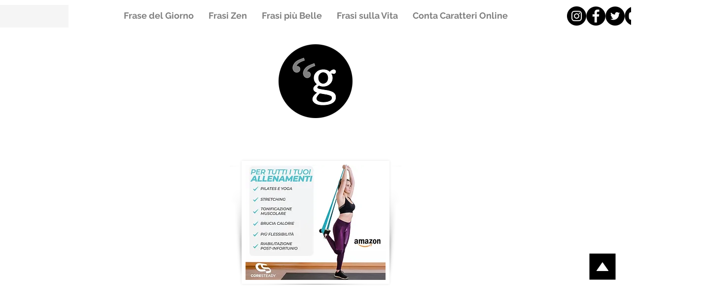

--- FILE ---
content_type: text/html; charset=utf-8
request_url: https://www.google.com/recaptcha/api2/aframe
body_size: 266
content:
<!DOCTYPE HTML><html><head><meta http-equiv="content-type" content="text/html; charset=UTF-8"></head><body><script nonce="gCKaYwXoPXyD1b5Addhr8g">/** Anti-fraud and anti-abuse applications only. See google.com/recaptcha */ try{var clients={'sodar':'https://pagead2.googlesyndication.com/pagead/sodar?'};window.addEventListener("message",function(a){try{if(a.source===window.parent){var b=JSON.parse(a.data);var c=clients[b['id']];if(c){var d=document.createElement('img');d.src=c+b['params']+'&rc='+(localStorage.getItem("rc::a")?sessionStorage.getItem("rc::b"):"");window.document.body.appendChild(d);sessionStorage.setItem("rc::e",parseInt(sessionStorage.getItem("rc::e")||0)+1);localStorage.setItem("rc::h",'1763782160131');}}}catch(b){}});window.parent.postMessage("_grecaptcha_ready", "*");}catch(b){}</script></body></html>